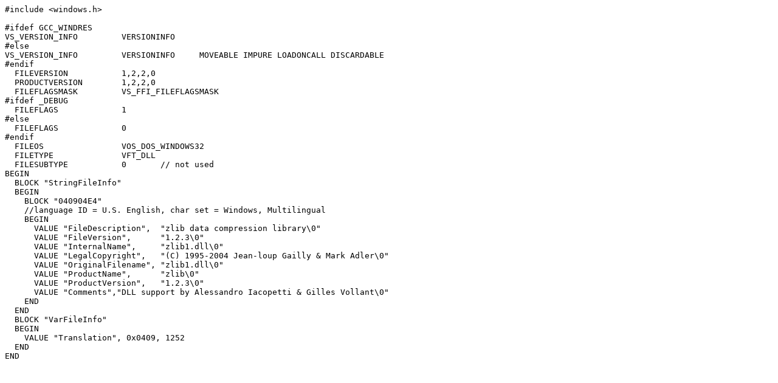

--- FILE ---
content_type: text/plain; charset=UTF-8
request_url: https://git.replicant.us/replicant/toolchain_gcc/plain/gcc-4.3.1/zlib/win32/zlib1.rc?h=replicant-6.0&id=dc34721ac3bf7e3c406fba8cfe9d139393345ec5
body_size: 554
content:
#include <windows.h>

#ifdef GCC_WINDRES
VS_VERSION_INFO		VERSIONINFO
#else
VS_VERSION_INFO		VERSIONINFO	MOVEABLE IMPURE LOADONCALL DISCARDABLE
#endif
  FILEVERSION		1,2,2,0
  PRODUCTVERSION	1,2,2,0
  FILEFLAGSMASK		VS_FFI_FILEFLAGSMASK
#ifdef _DEBUG
  FILEFLAGS		1
#else
  FILEFLAGS		0
#endif
  FILEOS		VOS_DOS_WINDOWS32
  FILETYPE		VFT_DLL
  FILESUBTYPE		0	// not used
BEGIN
  BLOCK "StringFileInfo"
  BEGIN
    BLOCK "040904E4"
    //language ID = U.S. English, char set = Windows, Multilingual
    BEGIN
      VALUE "FileDescription",	"zlib data compression library\0"
      VALUE "FileVersion",	"1.2.3\0"
      VALUE "InternalName",	"zlib1.dll\0"
      VALUE "LegalCopyright",	"(C) 1995-2004 Jean-loup Gailly & Mark Adler\0"
      VALUE "OriginalFilename",	"zlib1.dll\0"
      VALUE "ProductName",	"zlib\0"
      VALUE "ProductVersion",	"1.2.3\0"
      VALUE "Comments","DLL support by Alessandro Iacopetti & Gilles Vollant\0"
    END
  END
  BLOCK "VarFileInfo"
  BEGIN
    VALUE "Translation", 0x0409, 1252
  END
END
